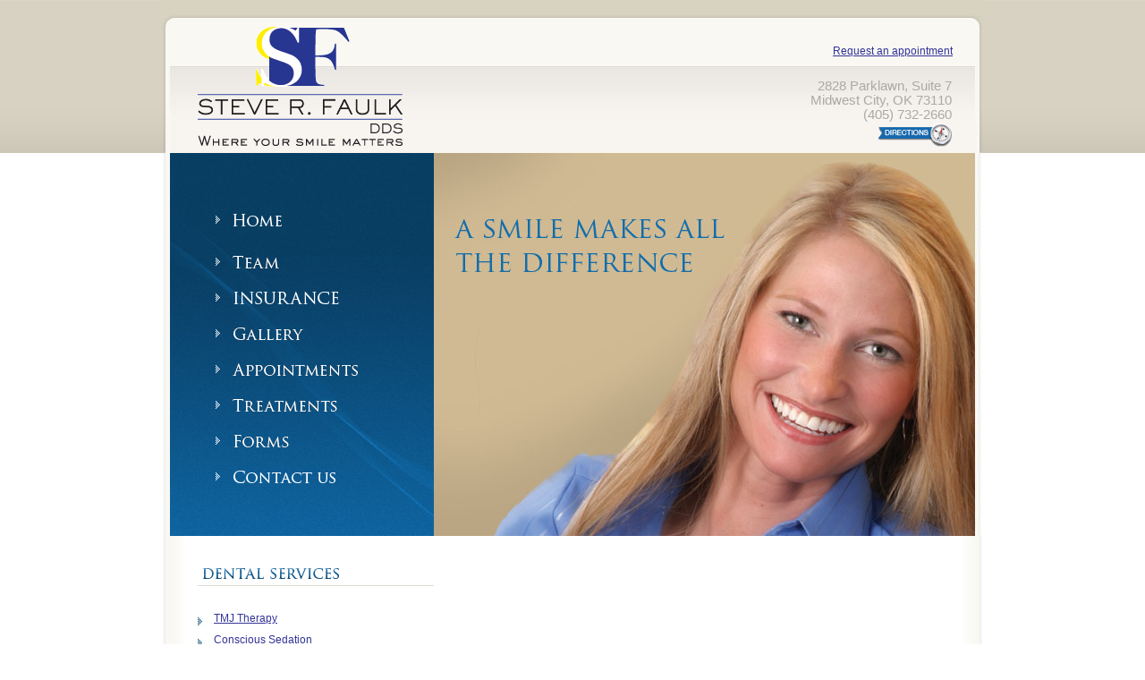

--- FILE ---
content_type: text/html; charset=UTF-8
request_url: http://www.okcsleepdentistry.com/inside.php?page=services&id=white
body_size: 1915
content:
<!DOCTYPE html PUBLIC "-//W3C//DTD XHTML 1.0 Transitional//EN""http://www.w3.org/TR/xhtml1/DTD/xhtml1-transitional.dtd">
<html xmlns="http://www.w3.org/1999/xhtml">
<head>
<title></title>
<meta name='keywords' content='Dr. Steve Faulk, Dr. Steve Faulk, Family, Cosmetic.'/>
<meta name='description' content='Dr. Steve Faulk, Dr. Steve Faulk, Family and Cosmetic Denitist serving Midwest City OK.'/>
<meta http-equiv="Content-Type" content="text/html; charset=utf-8" />
<meta http-equiv="Content-Style-Type" content="text/css" />
<link href="css/style.php" rel="stylesheet" type="text/css" />
<link href="css/layout.css" rel="stylesheet" type="text/css" />
<script src="js/rollover.js" type="text/javascript"></script>
<script type="text/javascript" src="treatments/swfobject.js"></script>
<!--[if IE]>
	<link rel="stylesheet" type="text/css" href="css/ie.css" />
<![endif]-->
</head>

<body  id="page1" onload="MM_preloadImages('images/m1-1_blue.gif','images/m2-2_blue.gif','images/m3-3_blue.gif','images/m4-4_blue.gif','images/m5-5_blue.gif','images/m6-6_blue.gif','images/m7-7_blue.gif','images/m8-8_blue.gif')">
<div class="w">
  	<div class="site_center">
         <div id="header">
      		<div class="indent"><span><a href="inside.php?page=appointments">Request an appointment</a></span></div>
      		<a class=newlogo href="index.php"><img src="images/logo.gif"/></a>
      		<!--<a class=newlogotext href="index.php"><h1>Dr. Steve Faulk</h1></a>-->
            <p class="address">2828 Parklawn, Suite 7<br />
             Midwest City, OK 73110<br />
            (405) 732-2660<br />
            <a href="inside.php?page=directions"><img src="images/map_blue.gif" alt="image" /></a></p>
        </div>
        
        <div class="menu"> 
       		<div class="indent_menu">
            	<a href="index.php" onmouseout="MM_swapImgRestore()" onmouseover="MM_swapImage('Image3','','images/m1-1_blue.gif',1)"><img src="images/m1_blue.gif" width="256" height="42" alt="" id="Image3" class="m" /></a><br />

<a href="inside.php?page=team" onmouseout="MM_swapImgRestore()" onmouseover="MM_swapImage('Image4','','images/m2-2_blue.gif',1)"><img src="images/m2_blue.gif" width="256" height="42" alt="" id="Image4"  /></a><br />
                             
<a href="inside.php?page=insurance" onmouseout="MM_swapImgRestore()" onmouseover="MM_swapImage('Image5','','images/m3-3_blue.gif',1)"><img src="images/m3_blue.gif" width="256" height="42" alt="" id="Image5"  /></a><br />

<a href="inside.php?page=gallery" onmouseout="MM_swapImgRestore()" onmouseover="MM_swapImage('Image6','','images/m4-4_blue.gif',1)"><img src="images/m4_blue.gif" width="256" height="42" alt="" id="Image6"  /></a><br />

<a href="inside.php?page=appointments" onmouseout="MM_swapImgRestore()" onmouseover="MM_swapImage('Image7','','images/m5-5_blue.gif',0)"><img src="images/m5_blue.gif" width="256" height="42" alt="" id="Image7"  /></a><br />

<a href="inside.php?page=treatments" onmouseout="MM_swapImgRestore()" onmouseover="MM_swapImage('Image8','','images/m6-6_blue.gif',1)"><img src="images/m6_blue.gif" width="256" height="42" alt="" id="Image8"  /></a><br />

<a href="inside.php?page=forms" onmouseout="MM_swapImgRestore()" onmouseover="MM_swapImage('Image9','','images/m7-7_blue.gif',1)"><img src="images/m7_blue.gif" width="256" height="42" alt="" id="Image9"  /></a><br />

<a href="inside.php?page=contactus" onmouseout="MM_swapImgRestore()" onmouseover="MM_swapImage('Image10','','images/m8-8_blue.gif',1)"><img src="images/m8_blue.gif" width="256" height="42" alt="" id="Image10"  /></a><br />
            </div>
        </div>
       	 
       	<img class="fl" src="images/bg_pic5_blue.jpg" alt="image" width="613" height="428"/>
      	<br class="clear" />
        <div id="content">
        	<div class="indent_main">
				<div class="container">		
            		
               	<div class="col1">
               	
                      		<div class="title"><h2 class="services">Dental Services</h2></div>  
               <ul class="ul">
                        	<li><a href="inside.php?page=services&id=tmj#tmj" class="pad">TMJ Therapy</a></li>
                        	<li><a href="inside.php?page=services&id=conscious#conscious">Conscious Sedation</a></li>
                        	<li><a href="inside.php?page=services&id=veneers#veneers">Dental Veneers</a></li>

                         </ul>
                        	
                                     <br />
                     <div class="title"><h2>Now Offering</h2></div>
                        <div class="banner_ad"><div class="banner_ad">
<!--/* OpenX Javascript Tag v2.6.2 */-->

<script type='text/javascript'><!--//<![CDATA[
   var m3_u = (location.protocol=='https:'?'https://adaidmhosting.com/apps/ad_server/www/delivery/ajs.php':'http://adaidmhosting.com/apps/ad_server/www/delivery/ajs.php');
   var m3_r = Math.floor(Math.random()*99999999999);
   if (!document.MAX_used) document.MAX_used = ',';
   document.write ("<scr"+"ipt type='text/javascript' src='"+m3_u);
   document.write ("?zoneid=84");
   document.write ('&amp;cb=' + m3_r);
   if (document.MAX_used != ',') document.write ("&amp;exclude=" + document.MAX_used);
   document.write (document.charset ? '&amp;charset='+document.charset : (document.characterSet ? '&amp;charset='+document.characterSet : ''));
   document.write ("&amp;loc=" + escape(window.location));
   if (document.referrer) document.write ("&amp;referer=" + escape(document.referrer));
   if (document.context) document.write ("&context=" + escape(document.context));
   if (document.mmm_fo) document.write ("&amp;mmm_fo=1");
   document.write ("'><\/scr"+"ipt>");
//]]>--></script><noscript><!--<a href='http://adaidmhosting.com/apps/ad_server/www/delivery/ck.php?n=a9bf4102&amp;cb=INSERT_RANDOM_NUMBER_HERE' target='_blank'><img 
src='http://adaidmhosting.com/apps/ad_server/www/delivery/avw.php?zoneid=84&amp;n=a9bf4102' border='0' alt='' /></a>--></noscript>

</div>
</div>

               	</div><!--col1 --> 
               	  
                <div class="col2">
                    
                     
                    
                    	
        				
        	   
                </div><!--col2 -->
   
      
      
      
      
      				</div>
			</div>
        </div>	 
		<div id="footer">
          	<div class="bg_left">
            	<div class="bg_right">
            	  <div class="indent_footer"></div>
           	  </div>
      		</div>
        </div>
  </div>
</div>
				
		<!-- Insert Analytics Code Here -->
</body>
</html>





--- FILE ---
content_type: text/css;charset=UTF-8
request_url: http://www.okcsleepdentistry.com/css/style.php
body_size: 2042
content:

/* CSS Document */
* { margin:0; padding:0;}

.clear { clear:both;}

html, body { height:100%; }
body {font-size:100%; line-height:1em; text-align:center; background:url(../images/bg.gif) repeat-x top}
html, input, textarea
	{	font-family:Arial; 
		color:#757575;
	}	


.vam{ vertical-align:middle}
.fl{ float:left}
.fr{ float:right}
.tac{ text-align: center}
.width{ width:100%}
div.container {	overflow:hidden; width: 100%;} 
.di{ display:inline}

a img{ border:0px}
img{ vertical-align:top;  }

b{color:#018eb9;}

a{color:#333399;; text-decoration:none} 
a:hover{text-decoration:underline}
.a1{color:#e5156d; font-weight:bold; font-size:0.89em; margin-right:20px} 

ul{margin:0; padding:0; list-style:none;}
ul li{background:url(../images/arrow_blue.gif) top left no-repeat; background-position:0 7px; margin:0px; padding:0 0 7px 18px; }
ul li a{color:#333399; text-decoration:underline;  line-height:1.9em; display:block; } 
ul li a:hover { text-decoration:none; }

.ul li{background:url(../images/arrow_blue.gif) top left no-repeat; background-position:0 7px; margin:0px; padding:0 0 7px 18px; font-size:.8em }
.ul li a{color:#333399;; text-decoration:underline;  line-height:1.5em; display:block; font-size:1.2em} 
.ul li a:hover { text-decoration:none; }

ul#demoNav{position: absolute; margin:0; padding:0; list-style:none; display: inline}
ul#demoNav li {display: block; float: left; display: inline; padding-right: 10px; background: none}
ul#demoNav li a.notactive{color: #666; text-decoration: none;}
/*header*/
#header .row1{padding-top: 50px}
#header {font-size:0.75em; color:#aaa9a6; position: relative}
#header .bg_left{background:url(../images/top_left.gif) no-repeat top left; }
#header .bg_right{background:url(../images/top_right.gif) no-repeat top right;}
#header .logo{ margin:0px 0 24px 40px }
#header .newlogo{ position: absolute; top:30px; left: 25px}
#header .newlogotext h1{ position: absolute; top:120px; left: 25px; font-size:2em}
#header .newlogotext { text-decoration:none; }
#header .indent{ padding:49px 34px 40px 35px }
#header .m{ margin:0px 0px 13px 0px }
#header .indent span{ float:right;}
#header a{color:#333399; text-decoration:underline} 
#header a:hover{text-decoration:none}
.menu{ float:left; width:304px; background:url(../images/bg_menu_blue.jpg) no-repeat top left; height:428px } 
.indent_menu{ padding:56px 0px 0px 29px} 
.slogan{float:left; width:613px; background:url(../images/bg_pic.jpg) no-repeat top left;  } 
#header .slogan1{margin:171px 37px 101px 312px   } 
#header p.address{position: absolute; top:88px; right:35px; font-size:1.25em; text-align: right; }

/*content*/
#content{ font-size:0.75em; width:100%; text-align:left}
#content .indent_main{padding:26px 29px 33px 40px}
#content .indent{padding:26px 15px 61px 28px}
#content .title{ background:url(../images/bg_title.gif) repeat-x bottom; padding-bottom:0px; margin-bottom:28px }
#content .title1{margin-bottom:8px }
#content .pic_left{ float:left; margin:0px 20px 10px 0px; }
#content .pic_left1{ float:left; margin:0px 20px 0px 0px; padding:0px; border: 1px; border-style:solid; border-color:#CCCCCC;}
#content .pic{ margin:0px 0px 16px 0px}
#content .more{ margin:20px 0px 0px 0px}
#content .bann{ position:relative; margin:41px 0px 9px -20px;}
#content p{ margin:0px 0px 25px 0px}
#content .p{ margin:0px 0px 15px 0px}
#content .p1{ margin:0px 0px 5px 0px}
#content h3, h2, h1 { color:#333399; margin-bottom:9px; font-size:1.5em; font-weight:normal}
#content h4{ color:#333399; margin-bottom:9px; font-size:1em; font-weight:normal}
#content .banner_ad {margin:50px 0px 50px 0px}
#content .image_wrapper {float: left; margin: 20px 17px 0 16px; line-height: 75; height: 75px}
#content .numbers { line-height: 20px; word-spacing: 4px; margin-botton:15px}

.text{ background:url(../images/page1_title4.gif); width:85px; color:#FFFFFF; margin-bottom:9px}
.text .indent_text{ padding:4px 10px 5px 10px; }

/*Heading Replacement*/
.mission {width: 125px; height: 30px; background:url(../images/header_mission_blue.gif) no-repeat top left; text-indent: -9999px; }
.meet {width: 337px; height: 30px; background:url(../images/header_meet_blue.gif) no-repeat top left; text-indent: -9999px; }
.about {width: 74px; height: 30px; background:url(../images/header_about_blue.gif) no-repeat top left; text-indent: -9999px; }
.team {width: 305px; height: 30px; background:url(../images/header_team_blue.gif) no-repeat top left; text-indent: -9999px; }
.insurance {width: 192px; height: 30px; background:url(../images/header_insurance_blue.gif) no-repeat top left; text-indent: -9999px; }
.smile_gallery {width: 147px; height: 30px; background:url(../images/header_gallery_blue.gif) no-repeat top left; text-indent: -9999px; }
.contact {width: 126px; height: 30px; background:url(../images/header_contact_blue.gif) no-repeat top left; text-indent: -9999px; }
.call {width: 93px; height: 30px; background:url(../images/header_call_blue.gif) no-repeat top left; text-indent: -9999px; }
.appointment {width: 350px; height: 30px; background:url(../images/header_appointment_blue.gif) no-repeat top left; text-indent: -9999px; }
.treatments {width: 125px; height: 30px; background:url(../images/header_treatments_blue.gif) no-repeat top left; text-indent: -9999px; }
.forms {width: 72px; height: 30px; background:url(../images/header_forms_blue.gif) no-repeat top left; text-indent: -9999px; }
.locations {width: 109px; height: 30px; background:url(../images/header_locations_blue.gif) no-repeat top left; text-indent: -9999px; }
.contactform {width: 155px; height: 30px; background:url(../images/header_contactform_blue.gif) no-repeat top left; text-indent: -9999px; }
.philosophy {width: 300px; height: 30px; background:url(../images/header_philosophy_blue.gif) no-repeat top left; text-indent: -9999px; }
.services {width: 166px; height: 30px; background:url(../images/header_services_blue.gif) no-repeat top left; text-indent: -9999px; }
.directions {width: 252px; height: 30px; background:url(../images/header_directions_blue.gif) no-repeat top left; text-indent: -9999px; }
.questions {width: 220px; height: 30px; background:url(../images/header_questions_blue.gif) no-repeat top left; text-indent: -9999px; }

#page2 .pad{padding:0px 0px 20px 0px}
#page2 .pad1{padding:0px 0px 0px 165px}
#page2 .pad2{padding:0px 10px 0px 0px}
#page3 .pad{margin:20px 0px 28px 0px}
#page4 .pad{padding:0px 0px 10px 0px}
#page4 .pad1{padding:0px 30px 0px 0px}
#page4 .pad2{margin:20px 0px 28px 0px}
#page5 .pad{padding:0px 0px 20px 0px}
#page5 .pad1{margin:20px 0px 28px 0px}
#page6 .pad{padding:0px 0px 20px 0px}
#page6 .pad2{margin:20px 0px 28px 0px}


/*footer*/
#footer { color:#757575; font-size:0.75em; background:url(../images/bot.gif) repeat-x top;}
#footer a {color:#333399;; text-decoration:underline}  
#footer a:hover {  text-decoration:none}
#footer .bg_left{background:url(../images/bot_left.gif) no-repeat top left; }
#footer .bg_right{background:url(../images/bot_right.gif) no-repeat top right;  height:120px}
#footer .indent_footer{padding:28px 25px 0px 38px;}



.h{ height:26px}
.block_contact span{ float:right; margin-right:125px}
input{
   	border:1px solid #cecece; 
	background:#FFFFFF;
	width:200px; height:20px;
	font-size:1em;
	padding-left:5px;
	margin-bottom:3px
}
textarea{
   	border:1px solid #cecece; 
	background:#FFFFFF;
	width:335px; height:72px;
	font-size:1em;
	padding-left:5px;
	margin-bottom:11px;
	overflow:auto;
	}
	
/*contact_form and appointment_form*/

fieldset { margin: 1em 0; padding: 1em; border: 1px solid #ccc; background: #f8f8f8;}
#content p.cform {margin:0px 0px 15px 0px; padding: 0;}
legend {font-weight: bold;}
label {display: block;}
label.nb {float: left; width: 7em;}
input {width:200px;}
input#day {width:25px; margin-left: 0.5em;}
textarea {width:300px; height:100px;}

/*contact_form and appointment_form*/

#side_bar fieldset {width:200px; margin: 1em 0; padding: 1em; border: 1px solid #ccc; background: #f8f8f8;}
#side_bar p.cform {margin:0px 0px 15px 0px; padding: 0;}
#side_bar legend {font-weight: bold;}
#side_bar label {display: block;}
#side_bar label.nb {float: left; width: 7em;}
#side_bar input {width:195px;}
#side_bar input#day {width:25px; margin-left: 0.5em;}
#side_bar textarea {width:195px; height:100px;}

--- FILE ---
content_type: text/css
request_url: http://www.okcsleepdentistry.com/css/layout.css
body_size: 430
content:
.w{ width:100%; background:url(../images/bg1.gif) repeat-x bottom }
.col1, .col2, .col3, .col4, .col5, col6{ float:left}
/*======= width =======*/
.site_center{margin:0 auto; text-align:left; width:918px; background:url(../images/bg_main.jpg) }

/*======= header =======*/
#header {height: 171px; background:url(../images/header_bkg.jpg) repeat-x top center}

/*======= index.html =======*/
#page1 #content .col1{ width:264px; margin-right:28px}
#page1 #content .col2{ width:547px}
#page1 #content .col3{ width:260px}
#page1 #content .col4{ width:260px}
#page1 #content .col5{ width:300px}
#page1 #content .col6{ width:150px}
/*======= index-1.html =======*/
#page2 #content .col1{ width:264px; margin-right:28px}
#page2 #content .col2{ width:557px}
#page2 #content .col3{ width:210px}
#page2 #content .col4{ width:180px}
/*======= index-2.html =======*/
#page3 #content .col1{ width:264px; margin-right:28px}
#page3 #content .col2{ width:557px}
#page3 #content .col3{ width:260px}
#page3 #content .col4{ width:280px}
/*======= index-3.html =======*/
#page4 #content .col1{ width:264px; margin-right:28px}
#page4 #content .col2{ width:557px}
#page4 #content .col3{ width:181px}
#page4 #content .col4{ width:199px}
#page4 #content .col5{ width:160px}
/*======= index-4.html =======*/
#page5 #content .col1{ width:264px; margin-right:28px}
#page5 #content .col2{ width:557px}
/*======= index-5.html =======*/
#page6 #content .col1{ width:264px; margin-right:28px}
#page6 #content .col2{ width:557px}
/*======= index-6.html =======*/
#page7 #content .col1{ width:264px; margin-right:28px}
#page7 #content .col2{ width:557px}
#page7 #content .col3{ width:215px}
#page7 #content .col4{ width:342px}
/*======= index-7.html =======*/
#page8 #content .col1{ width:264px; margin-right:28px}
#page8 #content .col2{ width:557px}
/*======= index-8.html =======*/
#page9 #content .col1{ width:850px; }
